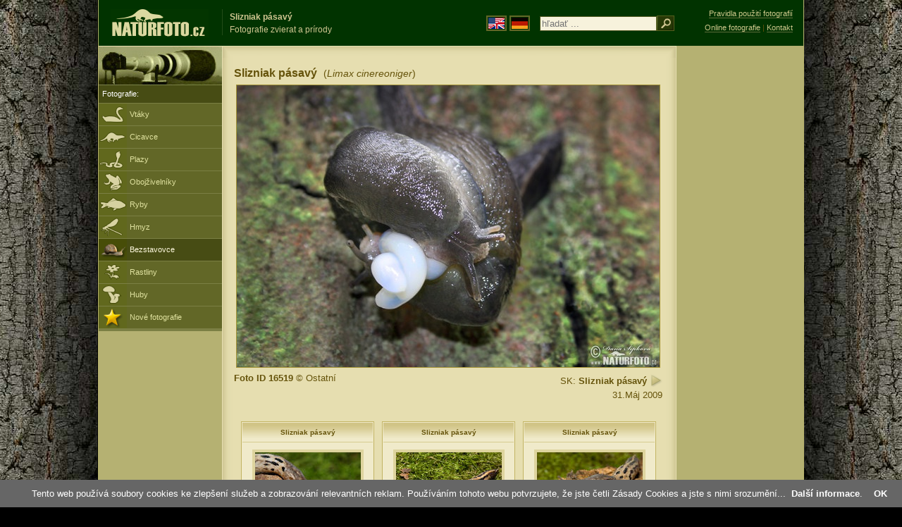

--- FILE ---
content_type: text/html; charset=UTF-8
request_url: https://www.naturfoto.cz/slizniak-pasavy-fotografie_sk-16519.html
body_size: 4534
content:
<!DOCTYPE html PUBLIC "-//W3C//DTD XHTML 1.0 Strict//EN" "http://www.w3.org/TR/xhtml1/DTD/xhtml1-strict.dtd"> 
<html xmlns="http://www.w3.org/1999/xhtml" xml:lang="sk" lang="sk">
<head>


<title>Slizniak pásavý | Naturfoto</title>

<meta http-equiv="content-type" content="text/html; charset=utf-8" />
<meta http-equiv="content-language" content="sk" />
<meta http-equiv="content-script-type" content="text/javascript" />
<meta http-equiv="content-style-type" content="text/css" />
<meta http-equiv="cache-control" content="no-cache" />
<meta http-equiv="pragma"  content="no-cache" />
<meta http-equiv="expires" content="-1" />
<meta http-equiv="reply-to" content="email@naturfoto.cz" />
<meta name="robots" content="index,follow" />
<meta name="resource-type" content="document" />
<meta name="description" lang="sk" content="Slizniak pásavý (Limax cinereoniger) foto - Fotografie zvierat a prírody" />
<meta name="keywords" content="Slizniak pásavý, Limax cinereoniger, fotografie, fotográfia, foto, zvierata, príroda" />
<meta name="copyright" content="Naturfoto.cz &copy; 2002-2026" />

<meta property="og:image" content="https://www.naturfoto.cz/fotografie/sipkova/nahled-slimak-popelavy-kopulace-1_0103.jpg" />	

<link rel="stylesheet" href="https://www.naturfoto.cz/natur-css/styly_naturfoto_ciselniky_sprite.php" type="text/css" />
<link rel="shortcut icon" href="https://www.naturfoto.cz/favicon.ico" />	

	

<script src="https://www.naturfoto.cz/natur-scripts/funkce_all.js.php" type="text/javascript"></script>

<script type="text/javascript">
    window.cookieconsent_options = {"message":"Tento web používá soubory cookies ke zlepšení služeb a zobrazování relevantních reklam. Používáním tohoto webu potvrzujete, že jste četli Zásady Cookies a jste s nimi srozumění..","dismiss":"OK","learnMore":"Další informace","link":"https://www.naturfoto.cz/cookies.html","theme":"https://www.naturfoto.cz/natur-scripts/cookieconsent/cookieconsent-dark2.css"};
</script>
</head>
<style>
.main-banner-okraje {
 min-width: 1000px; 
 position: absolute; 
 top: 0px; left: 0; right: 0; 
 height: 65px; 
 border-bottom: 1px solid #6e714f; 
 background: #033500; 
 z-index: 3;
}
</style>
<body style="background-color: #000000; background-image: url(https://www.naturfoto.cz/natur-images/bg_v04.jpg); background-repeat: repeat-y; background-position: 50% 0px;">
<div class="main-envelope" style="z-index:10; border-left: 1px solid #b5b06c; border-right: 1px solid #b5b06c; width: 1000px; ">
<div class="main-banner" style="background : #013300; height: 65px;  z-index:10;">

<div class="banner-left-naturfoto ruka"  style="width: 825px; height: 65px; overflow: hidden; z-index:10;">

<div onclick="window.location='https://www.naturfoto.cz/'" title="Hlavná stránka - Naturfoto" class="logo-banner" style="z-index:11; position: relative; width: 161px; margin: 13px 0 0 12px; background-image: url('https://www.naturfoto.cz/natur-sprite/sprite_naturfoto_all_2014.png'); background-position: -7px -924px;"><span>Naturfoto</span></div>
<div onclick="window.location='https://www.naturfoto.cz/'" title="Hlavná stránka - Naturfoto" style="z-index:11; float: left; width: 350px; position: relative; top: 13px; margin-left: 0px; overflow: hidden; border-left: 1px solid #234c18;">
<h1 style="font-weight: bold;">Slizniak pásavý</h1><div class="cl text-banner" style="margin-left: 5px;">Fotografie zvierat a prírody</div>
</div>

<style>
.obsah-vlajky-pk {}
.obsah-vlajky-pk a img {border:2px solid #626727; margin-top:12px; padding:1px;}
.obsah-vlajky-pk a:hover img {border:2px solid #9c8d35; margin-top:12px; padding:1px;}
</style>
<div class="obsah-vlajky-pk" style="float: left; text-align: left; width: 280px; overflow: hidden; position: absolute; top: 10px; left: 50%; margin-left: 50px; z-index:10;">
<form  method="get" action="https://www.naturfoto.cz/hladat_sk/">
<a href="https://www.naturephoto-cz.com/"><img src="https://www.naturfoto.cz/natur-images/vlajka-en.gif" alt="" width="23" height="16" /></a> 
<a href="http://www.naturfoto-cz.de/"><img src="https://www.naturfoto.cz/natur-images/vlajka-de.gif" alt="" width="23" height="16" /></a>
<input style="margin: -15px 0 0 10px; padding-left: 2px; width: 160px;" type="text" name="retezec_search" value="" placeholder="hľadať ..." /><input type="image" name="hledat" value="OK" src="https://www.naturfoto.cz/natur-images/lupa_pk.gif" class="ruka" style="margin-top: -11px; width: 25px; height: 22px; padding: 0px; border: 0px;"  />
</form>
</div>

</div>
</div>

<div class="inv"><hr /></div>
<div class="main-web" style="min-height: 1000px;">
<div class="left-menu">
<div class="left-menu-kategorie-fotek" style="margin-top: -1px;">
<div class="menu-objektiv"><img src="https://www.naturfoto.cz/natur-images/objektiv-2014.jpg" width="175" height="56" alt="" /></div>
<div class="menu">
<ul>
<li><h2>Fotografie:</h2></li>
</ul>
</div>
<div class="sub-menu">
<ul>
<li class="ptaci"><a href="https://www.naturfoto.cz/vtaky-sk.html">Vtáky</a></li>
<li class="savci"><a href="https://www.naturfoto.cz/cicavce-sk.html">Cicavce</a></li>
<li class="plazi"><a href="https://www.naturfoto.cz/plazy-obojzivelniky-ryby-sk.html">Plazy</a></li>
<li class="obojzivelnici"><a href="https://www.naturfoto.cz/obojzivelniky-sk.html">Obojživelníky</a></li>
<li class="ryby"><a href="https://www.naturfoto.cz/ryby-sk.html">Ryby</a></li>
<li class="hmyz"><a href="https://www.naturfoto.cz/hmyz-sk.html">Hmyz</a></li>
<li class="bezobratli-active"><a href="https://www.naturfoto.cz/bezstavovce-sk.html">Bezstavovce</a></li>
<li class="rostliny"><a href="https://www.naturfoto.cz/rastliny-sk.html">Rastliny</a></li>
<li class="houby"><a href="https://www.naturfoto.cz/huby-sk.html">Huby</a></li>
<li class="nove"><a href="https://www.naturfoto.cz/nove-sk.html">Nové fotografie</a></li>
</ul>
</div>				


<div class="menu">
</div>



</div>
</div>
<style>
.obsah-navigace { display: none;}
</style>
<div class="obsah" style="margin-top: -1px;">
<div class="inv"><hr /></div>
<div class="obsah-hlavni">
<div class="obsah-hlavni-odsazeni">
<div class="inv"><hr /></div>
<div class="obsah-sekce">
<div class="detail-nadpis" style="">
<h1>Slizniak pásavý <span>(<em>Limax cinereoniger</em>)</span></h1>
</div>
</div>

<div class="item-big">
<div class="item-big-foto">
<img src="/fotografie/sipkova/slizniak-pasavy-1_0103.jpg" alt="Slizniak pásavý (Limax cinereoniger)" style="" />
</div>
<div class="item-big-foot-nazev"  style="width: 260px;">
SK: <strong>Slizniak pásavý</strong>
<a onclick="javascript:Toggle('nazvy_jazyky_toggle');" class="ruka" style="color: #65530b; text-decoration: none;"><img src="/natur-images/sipka_nazvy_jazyky.gif" alt="" width="18" height="18" style="border: 0px; margin: 2px 0 -4px 0;" /></a>
<div style="clear: both; height: 5px;"><hr class="inv" /></div>
<div style="clear: both;"><hr class="inv" /></div>
31.Máj 2009</div>
<a name="popis"></a>
<div class="item-big-foot-kategorie" style="width: 340px;"><strong>Foto ID 16519</strong> &copy; 
Ostatní
</div> 

</div> 
<div class="p5"><hr class="inv" /></div>


<div class="cl"><hr class="inv" /></div>
<div id="nazvy_jazyky_toggle" style="display:none;">
<div class=""><hr class="inv" /></div>
<strong>LAT</strong>: <a class="odkaz-cizi-jazyky" href="https://www.naturephoto-cz.com/limax-cinereoniger-photo_lat-32123.html">Limax cinereoniger</a>,
<strong>CZ</strong>: <a class="odkaz-cizi-jazyky" href="https://www.naturfoto.cz/slimak-popelavy-fotografie-32123.html">Slimák popelavý</a>,
<div class="p10"><hr class="inv" /></div>
<div class="items-rozdelovac cl"><hr class="inv" /></div>
</div>


<div class="cl"><hr class="inv" /></div>
<div class="items">
<br />
<div class="item-obalka">
<div class="item">
<div class="item-nazev"><h3>Slizniak pásavý</h3></div>
<div class="item-foto"><a href="/slizniak-pasavy-fotografie_sk-32123.html" title="Slizniak pásavý"><img src="/fotografie/ostatni/nahled-slizniak-pasavy-77562.jpg" alt="Slizniak pásavý" height="100"  /></a></div>
<div class="item-lokace">(<em>Limax cinereoniger</em>)<br />Foto ID 32123</div>
</div>
</div>
<div class="item-obalka">
<div class="item">
<div class="item-nazev"><h3>Slizniak pásavý</h3></div>
<div class="item-foto"><a href="/slizniak-pasavy-fotografie_sk-32122.html" title="Slizniak pásavý"><img src="/fotografie/ostatni/nahled-slizniak-pasavy-77587.jpg" alt="Slizniak pásavý" height="100"  /></a></div>
<div class="item-lokace">(<em>Limax cinereoniger</em>)<br />Foto ID 32122</div>
</div>
</div>
<div class="item-obalka">
<div class="item">
<div class="item-nazev"><h3>Slizniak pásavý</h3></div>
<div class="item-foto"><a href="/slizniak-pasavy-fotografie_sk-14127.html" title="Slizniak pásavý"><img src="/fotografie/ostatni/nahled-slizniak-pasavy-77559.jpg" alt="Slizniak pásavý" height="100"  /></a></div>
<div class="item-lokace">(<em>Limax cinereoniger</em>)<br />Foto ID 14127</div>
</div>
</div>
<div class="item-obalka">
<div class="item">
<div class="item-nazev"><h3>Slizniak pásavý</h3></div>
<div class="item-foto"><a href="/slizniak-pasavy-fotografie_sk-16520.html" title="Slizniak pásavý"><img src="/fotografie/sipkova/nahled-slizniak-pasavy-1_0097.jpg" alt="Slizniak pásavý" height="100"  /></a></div>
<div class="item-lokace">(<em>Limax cinereoniger</em>)<br />Foto ID 16520</div>
</div>
</div>
<div class="item-obalka">
<div class="item">
<div class="item-nazev"><h3>Slizniak pásavý</h3></div>
<div class="item-foto"><a href="/slizniak-pasavy-fotografie_sk-16518.html" title="Slizniak pásavý"><img src="/fotografie/sipkova/nahled-slizniak-pasavy-1_0105.jpg" alt="Slizniak pásavý" height="100"  /></a></div>
<div class="item-lokace">(<em>Limax cinereoniger</em>)<br />Foto ID 16518</div>
</div>
</div>
<div class="item-obalka">
<div class="item">
<div class="item-nazev"><h3>Slizniak pásavý</h3></div>
<div class="item-foto"><a href="/slizniak-pasavy-fotografie_sk-16517.html" title="Slizniak pásavý"><img src="/fotografie/sipkova/nahled-slizniak-pasavy-1_0106.jpg" alt="Slizniak pásavý" height="100"  /></a></div>
<div class="item-lokace">(<em>Limax cinereoniger</em>)<br />Foto ID 16517</div>
</div>
</div>
<div class="item-obalka">
<div class="item">
<div class="item-nazev"><h3>Slizniak pásavý</h3></div>
<div class="item-foto"><a href="/slizniak-pasavy-fotografie_sk-16516.html" title="Slizniak pásavý"><img src="/fotografie/sipkova/nahled-slizniak-pasavy-1_0113.jpg" alt="Slizniak pásavý" height="100"  /></a></div>
<div class="item-lokace">(<em>Limax cinereoniger</em>)<br />Foto ID 16516</div>
</div>
</div>
<div class="item-obalka">
<div class="item">
<div class="item-nazev"><h3>Slizniak pásavý</h3></div>
<div class="item-foto"><a href="/slizniak-pasavy-fotografie_sk-16136.html" title="Slizniak pásavý"><img src="/fotografie/maly/nahled-slizniak-pasavy-xxx1433.jpg" alt="Slizniak pásavý" height="100"  /></a></div>
<div class="item-lokace">(<em>Limax cinereoniger</em>)<br />Foto ID 16136</div>
</div>
</div>
<div class="item-obalka">
<div class="item">
<div class="item-nazev"><h3>Slizniak pásavý</h3></div>
<div class="item-foto"><a href="/slizniak-pasavy-fotografie_sk-11983.html" title="Slizniak pásavý"><img src="/fotografie/maly/nahled-slizniak-pasavy-xxx947.jpg" alt="Slizniak pásavý" height="100"  /></a></div>
<div class="item-lokace">(<em>Limax cinereoniger</em>)<br />Foto ID 11983</div>
</div>
</div>
</div>


<div class="cl p10"><hr class="inv" /></div>
<div class="items-rozdelovac-list cl"><hr class="inv" /></div>
<div class="select_druh_pod">
<ul>
<li>
V prípade záujmu o publikovanie fotografií môžete použiť formulár <a class="ruka tenka" onclick="PopupCenter('https://www.naturfoto.cz/odkaz_reklama/bohdal_objednavka_detail','Naturfoto','1024','635');" rel="nofollow">Objednávka</a> alebo <a class="tenky" href="mailto:email@naturfoto.cz">e-mail</a>.
</li>
<li>
Fotografie z týchto stránok môžu poslúžiť k voľnému prezeranie, ako školské pomôcky na školských výletoch, k poznávaniu a určovanie krás našej prírody, alebo k preposlanie s vlastným odkazom v tvare elektronickej pohľadnice.
</li>
<li>
Bezplatné použitie fotografií na internete je možné za predpokladu že:
<br /> 1) účel použitia je nekomerčné
<br /> 2) zo stránky s použitou fotografiou smeruje spätný odkaz na <a target="_blank" href="https://www.naturfoto.cz">www.naturfoto.cz</a>
</li>
</ul>
</div>					

</div>
</div>
<div class="obsah-right">
<div style="z-index:10; position: absolute; top: 6px; text-align: right; width: 165px; padding: 3px 0 0 0px; line-height: 1.9em; font-size: 0.85em;">
<!-- <img src="https://www.naturfoto.cz/natur-images/obj_kosik.png" alt="" style="width: 17px; height: 14px; margin: 2px 5px -2px -5px;" /> --><!-- <a style="color: #cdc78b; text-decoration: none; border-bottom: 1px solid #5f6c3b;" class="ruka tenka"  href="mailto:naturfoto@naturfoto.cz" rel="nofollow">Objednat e-mailem</a> -->
<a style="color: #cdc78b; text-decoration: none; border-bottom: 1px solid #5f6c3b;" class="ruka tenka" href="https://www.naturfoto.cz/obchodni-informace.html" rel="nofollow">Pravidla použití fotografií</a>
<br />
<!-- <img src="https://www.naturfoto.cz/natur-images/obj_copy.png" alt="" style="width: 17px; height: 14px; margin: 2px 4px -2px -4px;" /> --><a style="color: #cdc78b; text-decoration: none; border-bottom: 1px solid #5f6c3b;" class="tenka" rel="nofollow" href="https://www.naturfoto.cz/online-fotografie.html">Online fotografie</a> | <a style="color: #cdc78b; text-decoration: none; border-bottom: 1px solid #5f6c3b;" class="tenka" rel="nofollow" href="https://www.naturfoto.cz/jiri-bohdal.html">Kontakt</a>
</div>
<!-- <div class="menu-o-webu"></div> -->
<div class="menu">
<div class="">
<div style="padding: 20px 0 0 10px;">
<script async src="//pagead2.googlesyndication.com/pagead/js/adsbygoogle.js"></script>
<!-- NF.cz - pravý 160x600 -->
<ins class="adsbygoogle"
     style="display:inline-block;width:160px;height:600px"
     data-ad-client="ca-pub-9699885175352241"
     data-ad-slot="4548479802"></ins>
<script>
(adsbygoogle = window.adsbygoogle || []).push({});
</script>
</div>





</div>
</div>			


<div class="plakat">
<!--
<div class="item-foto-plakat">
<strong>Výstava hub 2008</strong><br /><a href="https://www.naturfoto.cz/vystava-hub-v-melniku-2008-fotografie-9226.html"><img src="https://www.naturfoto.cz/fotografie/maly/nahled-vystava-hub-v-melniku-2008-vystava_hub_2008.jpg" alt="Výstava hub" height="100"  /><br /><span>Regionální muzem<br />Mělník</span></a>
</div>
<div class="items-rozdelovac-aktualni cl"><hr class="inv" /></div>
-->

</div>

			

<div class="pocitadlo">
<!-- TOPlist-->
<script type="text/javascript">
<!--
document.write ('<img src="https://toplist.cz/dot.asp?id=226011&amp;http='+escape(document.referrer)+'&amp;wi='+escape(window.screen.width)+'&he='+escape(window.screen.height)+'&amp;cd='+escape(window.screen.colorDepth)+'&amp;t='+escape(document.title)+'" class="inv" width="0" height="0" alt=""/>');
//--></script><noscript><p class="inv"><img src="https://toplist.cz/dot.asp?id=226011" class="inv" alt="" /></p></noscript>


<script type="text/javascript">
function PopupCenter(url, title, w, h) {
    var left = (screen.width/2)-(w/2);
    var top = (screen.height/2)-(h/2);
    var newWindow = window.open(url, title, 'scrollbars=yes, width=' + w + ', height=' + h + ', top=' + top + ', left=' + left);
    
    // Puts focus on the newWindow
    if (window.focus) {
        newWindow.focus();
    }
}
</script>	

</div>
</div>
</div>
</div>
<div class="zapati">
<div class="zapati-dole">
<div class="zapati-dole-mapa"><a href="https://www.naturfoto.cz/cookies.html">Zásady Cookies</a></div>
<!-- <div class="zapati-dole-mapa"><a href="https://www.naturfoto.cz/mapa-webu.html">- seznam druhů -</a></div> -->

<div class="zapati-dole-autor">
&nbsp;
</div>

<div class="zapati-dole-box"><a href="http://www.159.cz/"> <strong>159.cz</strong></a></div>
</div>
<div class="zapati-konec" style="height: 40px;"><hr class="inv" />
Odkazy: 
 

<a target="_blank" href="https://houby.naturatlas.cz/atlas-hub">Atlas hub</a> |
 



<a href="https://houby.naturfoto.cz/otrava-houbami.html">Otrava houbami</a> | 
<!-- <a href="https://www.naturfoto.cz/hliva-ustricna-fotografie-17945.html">Hlíva ústřičná</a> |  -->
<a href="https://www.naturfoto.cz/glucamedic-komplex-beta-glukany.html">Glucamedic</a> | 
<!-- <a href="https://www.naturfoto.cz/obrazky-tapety-pozadi-na-plochu-pc.html">Tapety</a> |  -->
<!-- <a href="https://houby.naturfoto.cz/recepty.html">Recepty</a> |  -->
<a target="_blank" href="https://horoskopy.najdise.cz/">Horoskopy</a> | 
<a target="_blank" href="https://lunarni-kalendar.najdise.cz/">Lunární Kalendář</a> | 
<a target="_blank" href="https://mooncalendar.astro-seek.com/">Calendar</a> | 
<a target="_blank" href="https://www.astro-seek.com/">Astro-Seek</a> | 

<a href="https://www.naturfoto.cz/odkazy.html">Další odkazy</a>

</div>
</div>
</div>


</body>
</html>


--- FILE ---
content_type: text/html; charset=utf-8
request_url: https://www.google.com/recaptcha/api2/aframe
body_size: 267
content:
<!DOCTYPE HTML><html><head><meta http-equiv="content-type" content="text/html; charset=UTF-8"></head><body><script nonce="n31_a4TzliSyzNVXmDXADQ">/** Anti-fraud and anti-abuse applications only. See google.com/recaptcha */ try{var clients={'sodar':'https://pagead2.googlesyndication.com/pagead/sodar?'};window.addEventListener("message",function(a){try{if(a.source===window.parent){var b=JSON.parse(a.data);var c=clients[b['id']];if(c){var d=document.createElement('img');d.src=c+b['params']+'&rc='+(localStorage.getItem("rc::a")?sessionStorage.getItem("rc::b"):"");window.document.body.appendChild(d);sessionStorage.setItem("rc::e",parseInt(sessionStorage.getItem("rc::e")||0)+1);localStorage.setItem("rc::h",'1769100330263');}}}catch(b){}});window.parent.postMessage("_grecaptcha_ready", "*");}catch(b){}</script></body></html>